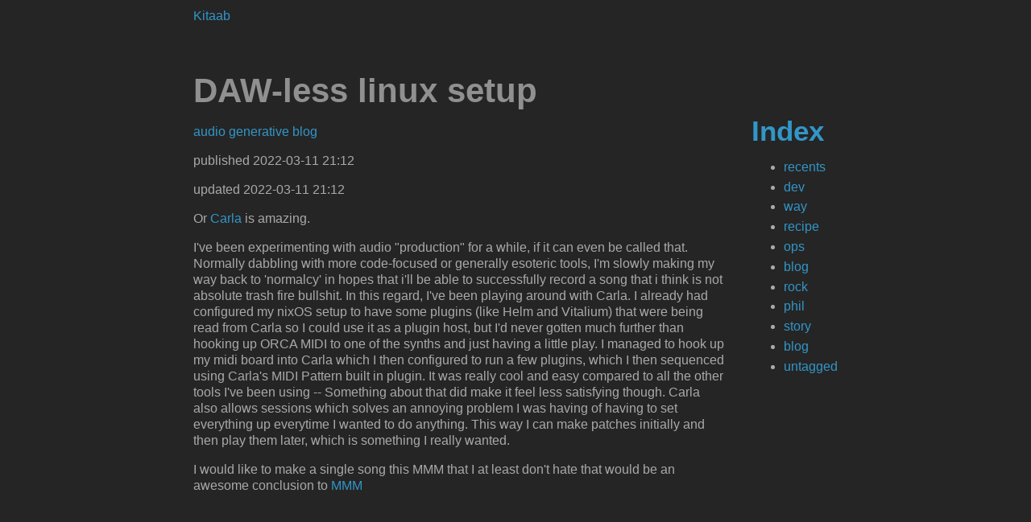

--- FILE ---
content_type: text/html
request_url: https://anish.lakhwara.com/220311-2112.html
body_size: 1783
content:
<!DOCTYPE html>
<html lang="en">

<head>
    <meta charset="UTF-8">
    <meta name="viewport" content="width=device-width, initial-scale=1.0">
    <title> DAW-less linux setup | Kitaab</title>
    <meta property="og:title" content=" DAW-less linux setup | Kitaab">
    <meta property="og:type" content="website">
    <meta property="og:description"
        content="site_meta_description">
    <meta property="og:site_name" content="Kitaab">
    <meta property="og:url" content="">
    <meta property="og:image" content="assets/social.png">
    <meta property="og:image:height" content="300">
    <meta property="og:image:width" content="300">
    <meta property="og:image:type" content="image/jpeg">
		<link rel="stylesheet" href="assets/style.css" type="text/css"
media="screen" title="no title" charset="utf-8">
		<!-- Mastodon stuff should go here
    <meta name="twitter:site" content="config.twitter_name">
    <meta name="twitter:title" content="page_title | config.name_of_site">
    <meta name="twitter:image" content="assets/social.png">
    <meta name="twitter:image:alt" content="page_title | config.name_of_site">

    <link rel="stylesheet" href="assets/main.css" type="text/css">
			--!>
    <link rel="apple-touch-icon" sizes="57x57" href="assets/apple-icon-57x57.png">
    <link rel="apple-touch-icon" sizes="60x60" href="assets/apple-icon-60x60.png">
    <link rel="apple-touch-icon" sizes="72x72" href="assets/apple-icon-72x72.png">
    <link rel="apple-touch-icon" sizes="76x76" href="assets/apple-icon-76x76.png">
    <link rel="apple-touch-icon" sizes="114x114" href="assets/apple-icon-114x114.png">
    <link rel="apple-touch-icon" sizes="120x120" href="assets/apple-icon-120x120.png">
    <link rel="apple-touch-icon" sizes="144x144" href="assets/apple-icon-144x144.png">
    <link rel="apple-touch-icon" sizes="152x152" href="assets/apple-icon-152x152.png">
    <link rel="apple-touch-icon" sizes="180x180" href="assets/apple-icon-180x180.png">
    <link rel="icon" type="image/png" sizes="192x192" href="assets/android-icon-192x192.png">
    <link rel="icon" type="image/png" sizes="32x32" href="assets/favicon-32x32.png">
    <link rel="icon" type="image/png" sizes="96x96" href="assets/favicon-96x96.png">
    <link rel="icon" type="image/png" sizes="16x16" href="assets/favicon-16x16.png">
    <meta name="msapplication-TileColor" content="#5927e0">
    <meta name="msapplication-TileImage" content="assets/ms-icon-144x144.png">
    <meta name="theme-color" content="#5927e0">
    <link rel="canonical" href="">
</head>

<body class="flow-large container">
    <header>
        <a style='display:flex;padding-top:10px' href="home.html" aria-label="Kitaab">Kitaab</a>
    </header>
    <main>
			<div id='navigation' style="float: right;">
<nav>
	<h2> <a href='tag_index.html'> Index </a> </h2>
    <ul>
			<li> <a href='recents.html'>recents</a></li>
			
			<li> <a href='dev_index.html'>dev</a></li>
			
			<li> <a href='way_index.html'>way</a></li>
			
			<li> <a href='recipe_index.html'>recipe</a></li>
			
			<li> <a href='ops_index.html'>ops</a></li>
			
			<li> <a href='blog_index.html'>blog</a></li>
			
			<li> <a href='rock_index.html'>rock</a></li>
			
			<li> <a href='phil_index.html'>phil</a></li>
			
			<li> <a href='story_index.html'>story</a></li>
			
			<li> <a href='blog_index.html'>blog</a></li>
			
			<li> <a href='untagged_index.html'>untagged</a></li>
			
		</ul>
</nav>
</div>
			<h1>  DAW-less linux setup </h1>
		<div style='max-width:660px;'>
				<article class="flow">
					
						 
							<a href="audio_index.html"> 
								audio
							</a>
						 
							<a href="generative_index.html"> 
								generative
							</a>
						 
							<a href="blog_index.html"> 
								blog
							</a>
						
					
					
					<p> published <date> 2022-03-11 21:12</date> </p>
					
					
					<p> updated <date> 2022-03-11 21:12</date> </p>
					
					<p>Or <a href='220311-2116.html' >Carla</a> is amazing.</p>
<p>I've been experimenting with audio "production" for a while, if it can even be called that. Normally dabbling with more code-focused or generally esoteric tools, I'm slowly making my way back to 'normalcy' in hopes that i'll be able to successfully record a song that i think is not absolute trash fire bullshit. In this regard, I've been playing around with Carla. I already had configured my nixOS setup to have some plugins (like Helm and Vitalium) that were being read from Carla so I could use it as a plugin host, but I'd never gotten much further than hooking up ORCA MIDI to one of the synths and just having a little play. I managed to hook up my midi board into Carla which I then configured to run a few plugins, which I then sequenced using Carla's MIDI Pattern built in plugin. It was really cool and easy compared to all the other tools I've been using -- Something about that did make it feel less satisfying though. Carla also allows sessions which solves an annoying problem I was having of having to set everything up everytime I wanted to do anything. This way I can make patches initially and then play them later, which is something I really wanted.</p>
<p>I would like to make a single song this MMM that I at least don't hate that would be an awesome conclusion to <a href='220311-2121.html' >MMM</a></p>

        </article>
		</div>
    </main>
</body>

</html>

--- FILE ---
content_type: text/css
request_url: https://anish.lakhwara.com/assets/style.css
body_size: 2651
content:
body {font-family: Tahoma, Geneva, sans-serif; margin: 1em 2em 1em 2em; font-size: 100%; line-height: 130%;max-width:50rem;margin:auto;background:#252525;color:darkgray;padding-bottom:10rem;}
h1, h2, h3, h4, h5, h6 {font-family: Trebuchet MS, Helvetica, sans-serif; font-weight: bold; line-height:100%; margin-top: 1.5em; margin-bottom: 0.5em;}
h1 {font-size: 2.6em; color: #909090;}
h2 {font-size: 2.2em; color: #909090;}
h3 {font-size: 1.8em; color: #909090;}
h4 {font-size: 1.4em; color: #909090;}
h5 {font-size: 1.3em; color: #989898;}
h6 {font-size: 1.2em; color: #9c9c9c;}
p, pre, blockquote, table, ul, ol, dl {margin-top: 1em; margin-bottom: 1em;}
strong {color: orangered;}
ul ul, ul ol, ol ol, ol ul {margin-top: 0.5em; margin-bottom: 0.5em;}
li {margin: 0.3em auto;}
ul {margin-left: 2em; padding-left: 0.5em;}
dt {font-weight: bold;}
a {color: #3296c8;text-decoration: none;}
img {border: none;}
pre {padding: 0.5em 1rem;box-shadow: 0px 0px 1px 0px rgba(0,0,0,0.75);}
.codehilite, pre {border-radius:1%};
blockquote {padding: 0.4em; background-color: #f6f5eb;}
th, td {border: 1px solid #ccc; padding: 0.3em;}
th {background-color: #f0f0f0;}
hr {border: none; border-top: 1px solid #ccc; width: 100%;}
del {text-decoration: line-through; color: #777777;}
.toc li {list-style-type: none;}
.todo {font-weight: bold; background-color: #f0ece8; color: #a03020;}
.justleft {text-align: left;}
.justright {text-align: right;}
.justcenter {text-align: center;}
.center {margin-left: auto; margin-right: auto;}
.tag {background-color: #eeeeee; font-family: monospace; padding: 2px;}

/* classes for items of todo lists */
.rejected {
    /* list-style: none; */
    background-image: url([data-uri]);
    background-repeat: no-repeat;
    background-position: 0 .2em;
    padding-left: 1.5em;
}
.done0 {
    /* list-style: none; */
    background-image: url([data-uri]);
    background-repeat: no-repeat;
    background-position: 0 .2em;
    padding-left: 1.5em;
}
.done1 {
    background-image: url([data-uri]);
    background-repeat: no-repeat;
    background-position: 0 .15em;
    padding-left: 1.5em;
}
.done2 {
    background-image: url([data-uri]);
    background-repeat: no-repeat;
    background-position: 0 .15em;
    padding-left: 1.5em;
}
.done3 {
    background-image: url([data-uri]);
    background-repeat: no-repeat;
    background-position: 0 .15em;
    padding-left: 1.5em;
}
.done4 {
    background-image: url([data-uri]);
    background-repeat: no-repeat;
    background-position: 0 .15em;
    padding-left: 1.5em;
}

code {
    font-family: Monaco,"Courier New","DejaVu Sans Mono","Bitstream Vera Sans Mono",monospace;
    -webkit-border-radius: 1px;
    -moz-border-radius: 1px;
    border-radius: 1px;
    -moz-background-clip: padding;
    -webkit-background-clip: padding-box;
    background-clip: padding-box;
    padding: 0px 3px;
    display: inline-block;
    color: #e8e8e8;
}

